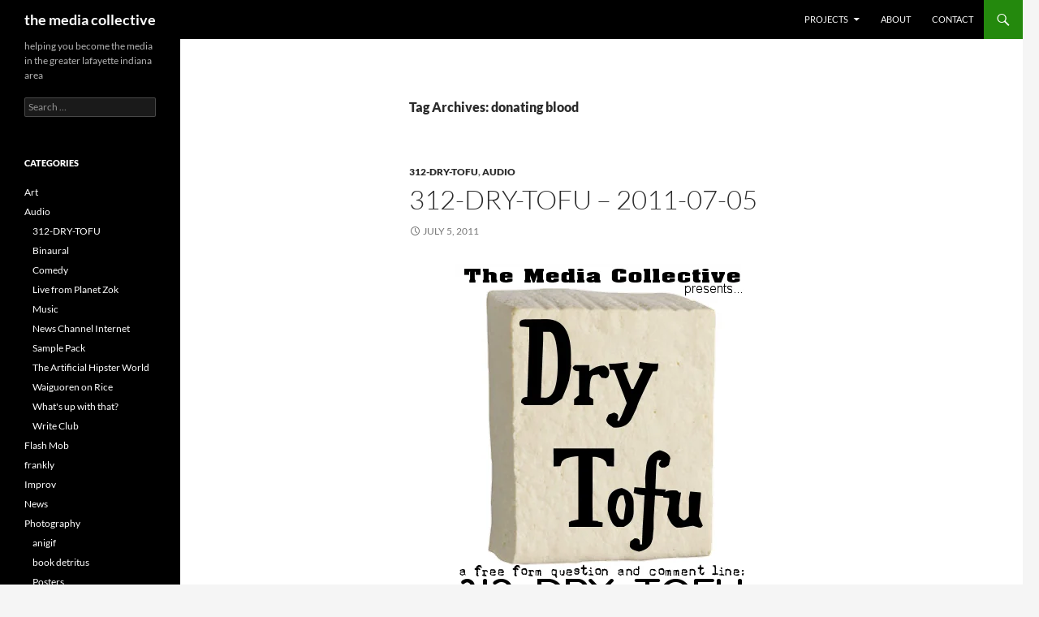

--- FILE ---
content_type: text/html; charset=UTF-8
request_url: https://themediacollective.org/tag/donating-blood/
body_size: 14771
content:
<!DOCTYPE html>
<!--[if IE 7]>
<html class="ie ie7" lang="en-US">
<![endif]-->
<!--[if IE 8]>
<html class="ie ie8" lang="en-US">
<![endif]-->
<!--[if !(IE 7) & !(IE 8)]><!-->
<html lang="en-US">
<!--<![endif]-->
<head>
	<meta charset="UTF-8">
	<meta name="viewport" content="width=device-width">
	<title>donating blood | the media collective</title>
	<link rel="profile" href="https://gmpg.org/xfn/11">
	<link rel="pingback" href="https://themediacollective.org/xmlrpc.php">
	<!--[if lt IE 9]>
	<script src="https://themediacollective.org/wp-content/themes/twentyfourteen/js/html5.js?ver=3.7.0"></script>
	<![endif]-->
	<meta name='robots' content='max-image-preview:large' />
<link rel="alternate" type="application/rss+xml" title="the media collective &raquo; Feed" href="https://themediacollective.org/feed/" />
<link rel="alternate" type="application/rss+xml" title="the media collective &raquo; Comments Feed" href="https://themediacollective.org/comments/feed/" />
<link rel="alternate" type="application/rss+xml" title="the media collective &raquo; donating blood Tag Feed" href="https://themediacollective.org/tag/donating-blood/feed/" />
<script>
window._wpemojiSettings = {"baseUrl":"https:\/\/s.w.org\/images\/core\/emoji\/15.0.3\/72x72\/","ext":".png","svgUrl":"https:\/\/s.w.org\/images\/core\/emoji\/15.0.3\/svg\/","svgExt":".svg","source":{"concatemoji":"https:\/\/themediacollective.org\/wp-includes\/js\/wp-emoji-release.min.js?ver=6.5.7"}};
/*! This file is auto-generated */
!function(i,n){var o,s,e;function c(e){try{var t={supportTests:e,timestamp:(new Date).valueOf()};sessionStorage.setItem(o,JSON.stringify(t))}catch(e){}}function p(e,t,n){e.clearRect(0,0,e.canvas.width,e.canvas.height),e.fillText(t,0,0);var t=new Uint32Array(e.getImageData(0,0,e.canvas.width,e.canvas.height).data),r=(e.clearRect(0,0,e.canvas.width,e.canvas.height),e.fillText(n,0,0),new Uint32Array(e.getImageData(0,0,e.canvas.width,e.canvas.height).data));return t.every(function(e,t){return e===r[t]})}function u(e,t,n){switch(t){case"flag":return n(e,"\ud83c\udff3\ufe0f\u200d\u26a7\ufe0f","\ud83c\udff3\ufe0f\u200b\u26a7\ufe0f")?!1:!n(e,"\ud83c\uddfa\ud83c\uddf3","\ud83c\uddfa\u200b\ud83c\uddf3")&&!n(e,"\ud83c\udff4\udb40\udc67\udb40\udc62\udb40\udc65\udb40\udc6e\udb40\udc67\udb40\udc7f","\ud83c\udff4\u200b\udb40\udc67\u200b\udb40\udc62\u200b\udb40\udc65\u200b\udb40\udc6e\u200b\udb40\udc67\u200b\udb40\udc7f");case"emoji":return!n(e,"\ud83d\udc26\u200d\u2b1b","\ud83d\udc26\u200b\u2b1b")}return!1}function f(e,t,n){var r="undefined"!=typeof WorkerGlobalScope&&self instanceof WorkerGlobalScope?new OffscreenCanvas(300,150):i.createElement("canvas"),a=r.getContext("2d",{willReadFrequently:!0}),o=(a.textBaseline="top",a.font="600 32px Arial",{});return e.forEach(function(e){o[e]=t(a,e,n)}),o}function t(e){var t=i.createElement("script");t.src=e,t.defer=!0,i.head.appendChild(t)}"undefined"!=typeof Promise&&(o="wpEmojiSettingsSupports",s=["flag","emoji"],n.supports={everything:!0,everythingExceptFlag:!0},e=new Promise(function(e){i.addEventListener("DOMContentLoaded",e,{once:!0})}),new Promise(function(t){var n=function(){try{var e=JSON.parse(sessionStorage.getItem(o));if("object"==typeof e&&"number"==typeof e.timestamp&&(new Date).valueOf()<e.timestamp+604800&&"object"==typeof e.supportTests)return e.supportTests}catch(e){}return null}();if(!n){if("undefined"!=typeof Worker&&"undefined"!=typeof OffscreenCanvas&&"undefined"!=typeof URL&&URL.createObjectURL&&"undefined"!=typeof Blob)try{var e="postMessage("+f.toString()+"("+[JSON.stringify(s),u.toString(),p.toString()].join(",")+"));",r=new Blob([e],{type:"text/javascript"}),a=new Worker(URL.createObjectURL(r),{name:"wpTestEmojiSupports"});return void(a.onmessage=function(e){c(n=e.data),a.terminate(),t(n)})}catch(e){}c(n=f(s,u,p))}t(n)}).then(function(e){for(var t in e)n.supports[t]=e[t],n.supports.everything=n.supports.everything&&n.supports[t],"flag"!==t&&(n.supports.everythingExceptFlag=n.supports.everythingExceptFlag&&n.supports[t]);n.supports.everythingExceptFlag=n.supports.everythingExceptFlag&&!n.supports.flag,n.DOMReady=!1,n.readyCallback=function(){n.DOMReady=!0}}).then(function(){return e}).then(function(){var e;n.supports.everything||(n.readyCallback(),(e=n.source||{}).concatemoji?t(e.concatemoji):e.wpemoji&&e.twemoji&&(t(e.twemoji),t(e.wpemoji)))}))}((window,document),window._wpemojiSettings);
</script>
<link rel='stylesheet' id='scap.flashblock-css' href='https://themediacollective.org/wp-content/plugins/compact-wp-audio-player/css/flashblock.css?ver=6.5.7' media='all' />
<link rel='stylesheet' id='scap.player-css' href='https://themediacollective.org/wp-content/plugins/compact-wp-audio-player/css/player.css?ver=6.5.7' media='all' />
<style id='wp-emoji-styles-inline-css'>

	img.wp-smiley, img.emoji {
		display: inline !important;
		border: none !important;
		box-shadow: none !important;
		height: 1em !important;
		width: 1em !important;
		margin: 0 0.07em !important;
		vertical-align: -0.1em !important;
		background: none !important;
		padding: 0 !important;
	}
</style>
<link rel='stylesheet' id='wp-block-library-css' href='https://themediacollective.org/wp-includes/css/dist/block-library/style.min.css?ver=6.5.7' media='all' />
<style id='wp-block-library-theme-inline-css'>
.wp-block-audio figcaption{color:#555;font-size:13px;text-align:center}.is-dark-theme .wp-block-audio figcaption{color:#ffffffa6}.wp-block-audio{margin:0 0 1em}.wp-block-code{border:1px solid #ccc;border-radius:4px;font-family:Menlo,Consolas,monaco,monospace;padding:.8em 1em}.wp-block-embed figcaption{color:#555;font-size:13px;text-align:center}.is-dark-theme .wp-block-embed figcaption{color:#ffffffa6}.wp-block-embed{margin:0 0 1em}.blocks-gallery-caption{color:#555;font-size:13px;text-align:center}.is-dark-theme .blocks-gallery-caption{color:#ffffffa6}.wp-block-image figcaption{color:#555;font-size:13px;text-align:center}.is-dark-theme .wp-block-image figcaption{color:#ffffffa6}.wp-block-image{margin:0 0 1em}.wp-block-pullquote{border-bottom:4px solid;border-top:4px solid;color:currentColor;margin-bottom:1.75em}.wp-block-pullquote cite,.wp-block-pullquote footer,.wp-block-pullquote__citation{color:currentColor;font-size:.8125em;font-style:normal;text-transform:uppercase}.wp-block-quote{border-left:.25em solid;margin:0 0 1.75em;padding-left:1em}.wp-block-quote cite,.wp-block-quote footer{color:currentColor;font-size:.8125em;font-style:normal;position:relative}.wp-block-quote.has-text-align-right{border-left:none;border-right:.25em solid;padding-left:0;padding-right:1em}.wp-block-quote.has-text-align-center{border:none;padding-left:0}.wp-block-quote.is-large,.wp-block-quote.is-style-large,.wp-block-quote.is-style-plain{border:none}.wp-block-search .wp-block-search__label{font-weight:700}.wp-block-search__button{border:1px solid #ccc;padding:.375em .625em}:where(.wp-block-group.has-background){padding:1.25em 2.375em}.wp-block-separator.has-css-opacity{opacity:.4}.wp-block-separator{border:none;border-bottom:2px solid;margin-left:auto;margin-right:auto}.wp-block-separator.has-alpha-channel-opacity{opacity:1}.wp-block-separator:not(.is-style-wide):not(.is-style-dots){width:100px}.wp-block-separator.has-background:not(.is-style-dots){border-bottom:none;height:1px}.wp-block-separator.has-background:not(.is-style-wide):not(.is-style-dots){height:2px}.wp-block-table{margin:0 0 1em}.wp-block-table td,.wp-block-table th{word-break:normal}.wp-block-table figcaption{color:#555;font-size:13px;text-align:center}.is-dark-theme .wp-block-table figcaption{color:#ffffffa6}.wp-block-video figcaption{color:#555;font-size:13px;text-align:center}.is-dark-theme .wp-block-video figcaption{color:#ffffffa6}.wp-block-video{margin:0 0 1em}.wp-block-template-part.has-background{margin-bottom:0;margin-top:0;padding:1.25em 2.375em}
</style>
<style id='classic-theme-styles-inline-css'>
/*! This file is auto-generated */
.wp-block-button__link{color:#fff;background-color:#32373c;border-radius:9999px;box-shadow:none;text-decoration:none;padding:calc(.667em + 2px) calc(1.333em + 2px);font-size:1.125em}.wp-block-file__button{background:#32373c;color:#fff;text-decoration:none}
</style>
<style id='global-styles-inline-css'>
body{--wp--preset--color--black: #000;--wp--preset--color--cyan-bluish-gray: #abb8c3;--wp--preset--color--white: #fff;--wp--preset--color--pale-pink: #f78da7;--wp--preset--color--vivid-red: #cf2e2e;--wp--preset--color--luminous-vivid-orange: #ff6900;--wp--preset--color--luminous-vivid-amber: #fcb900;--wp--preset--color--light-green-cyan: #7bdcb5;--wp--preset--color--vivid-green-cyan: #00d084;--wp--preset--color--pale-cyan-blue: #8ed1fc;--wp--preset--color--vivid-cyan-blue: #0693e3;--wp--preset--color--vivid-purple: #9b51e0;--wp--preset--color--green: #24890d;--wp--preset--color--dark-gray: #2b2b2b;--wp--preset--color--medium-gray: #767676;--wp--preset--color--light-gray: #f5f5f5;--wp--preset--gradient--vivid-cyan-blue-to-vivid-purple: linear-gradient(135deg,rgba(6,147,227,1) 0%,rgb(155,81,224) 100%);--wp--preset--gradient--light-green-cyan-to-vivid-green-cyan: linear-gradient(135deg,rgb(122,220,180) 0%,rgb(0,208,130) 100%);--wp--preset--gradient--luminous-vivid-amber-to-luminous-vivid-orange: linear-gradient(135deg,rgba(252,185,0,1) 0%,rgba(255,105,0,1) 100%);--wp--preset--gradient--luminous-vivid-orange-to-vivid-red: linear-gradient(135deg,rgba(255,105,0,1) 0%,rgb(207,46,46) 100%);--wp--preset--gradient--very-light-gray-to-cyan-bluish-gray: linear-gradient(135deg,rgb(238,238,238) 0%,rgb(169,184,195) 100%);--wp--preset--gradient--cool-to-warm-spectrum: linear-gradient(135deg,rgb(74,234,220) 0%,rgb(151,120,209) 20%,rgb(207,42,186) 40%,rgb(238,44,130) 60%,rgb(251,105,98) 80%,rgb(254,248,76) 100%);--wp--preset--gradient--blush-light-purple: linear-gradient(135deg,rgb(255,206,236) 0%,rgb(152,150,240) 100%);--wp--preset--gradient--blush-bordeaux: linear-gradient(135deg,rgb(254,205,165) 0%,rgb(254,45,45) 50%,rgb(107,0,62) 100%);--wp--preset--gradient--luminous-dusk: linear-gradient(135deg,rgb(255,203,112) 0%,rgb(199,81,192) 50%,rgb(65,88,208) 100%);--wp--preset--gradient--pale-ocean: linear-gradient(135deg,rgb(255,245,203) 0%,rgb(182,227,212) 50%,rgb(51,167,181) 100%);--wp--preset--gradient--electric-grass: linear-gradient(135deg,rgb(202,248,128) 0%,rgb(113,206,126) 100%);--wp--preset--gradient--midnight: linear-gradient(135deg,rgb(2,3,129) 0%,rgb(40,116,252) 100%);--wp--preset--font-size--small: 13px;--wp--preset--font-size--medium: 20px;--wp--preset--font-size--large: 36px;--wp--preset--font-size--x-large: 42px;--wp--preset--spacing--20: 0.44rem;--wp--preset--spacing--30: 0.67rem;--wp--preset--spacing--40: 1rem;--wp--preset--spacing--50: 1.5rem;--wp--preset--spacing--60: 2.25rem;--wp--preset--spacing--70: 3.38rem;--wp--preset--spacing--80: 5.06rem;--wp--preset--shadow--natural: 6px 6px 9px rgba(0, 0, 0, 0.2);--wp--preset--shadow--deep: 12px 12px 50px rgba(0, 0, 0, 0.4);--wp--preset--shadow--sharp: 6px 6px 0px rgba(0, 0, 0, 0.2);--wp--preset--shadow--outlined: 6px 6px 0px -3px rgba(255, 255, 255, 1), 6px 6px rgba(0, 0, 0, 1);--wp--preset--shadow--crisp: 6px 6px 0px rgba(0, 0, 0, 1);}:where(.is-layout-flex){gap: 0.5em;}:where(.is-layout-grid){gap: 0.5em;}body .is-layout-flex{display: flex;}body .is-layout-flex{flex-wrap: wrap;align-items: center;}body .is-layout-flex > *{margin: 0;}body .is-layout-grid{display: grid;}body .is-layout-grid > *{margin: 0;}:where(.wp-block-columns.is-layout-flex){gap: 2em;}:where(.wp-block-columns.is-layout-grid){gap: 2em;}:where(.wp-block-post-template.is-layout-flex){gap: 1.25em;}:where(.wp-block-post-template.is-layout-grid){gap: 1.25em;}.has-black-color{color: var(--wp--preset--color--black) !important;}.has-cyan-bluish-gray-color{color: var(--wp--preset--color--cyan-bluish-gray) !important;}.has-white-color{color: var(--wp--preset--color--white) !important;}.has-pale-pink-color{color: var(--wp--preset--color--pale-pink) !important;}.has-vivid-red-color{color: var(--wp--preset--color--vivid-red) !important;}.has-luminous-vivid-orange-color{color: var(--wp--preset--color--luminous-vivid-orange) !important;}.has-luminous-vivid-amber-color{color: var(--wp--preset--color--luminous-vivid-amber) !important;}.has-light-green-cyan-color{color: var(--wp--preset--color--light-green-cyan) !important;}.has-vivid-green-cyan-color{color: var(--wp--preset--color--vivid-green-cyan) !important;}.has-pale-cyan-blue-color{color: var(--wp--preset--color--pale-cyan-blue) !important;}.has-vivid-cyan-blue-color{color: var(--wp--preset--color--vivid-cyan-blue) !important;}.has-vivid-purple-color{color: var(--wp--preset--color--vivid-purple) !important;}.has-black-background-color{background-color: var(--wp--preset--color--black) !important;}.has-cyan-bluish-gray-background-color{background-color: var(--wp--preset--color--cyan-bluish-gray) !important;}.has-white-background-color{background-color: var(--wp--preset--color--white) !important;}.has-pale-pink-background-color{background-color: var(--wp--preset--color--pale-pink) !important;}.has-vivid-red-background-color{background-color: var(--wp--preset--color--vivid-red) !important;}.has-luminous-vivid-orange-background-color{background-color: var(--wp--preset--color--luminous-vivid-orange) !important;}.has-luminous-vivid-amber-background-color{background-color: var(--wp--preset--color--luminous-vivid-amber) !important;}.has-light-green-cyan-background-color{background-color: var(--wp--preset--color--light-green-cyan) !important;}.has-vivid-green-cyan-background-color{background-color: var(--wp--preset--color--vivid-green-cyan) !important;}.has-pale-cyan-blue-background-color{background-color: var(--wp--preset--color--pale-cyan-blue) !important;}.has-vivid-cyan-blue-background-color{background-color: var(--wp--preset--color--vivid-cyan-blue) !important;}.has-vivid-purple-background-color{background-color: var(--wp--preset--color--vivid-purple) !important;}.has-black-border-color{border-color: var(--wp--preset--color--black) !important;}.has-cyan-bluish-gray-border-color{border-color: var(--wp--preset--color--cyan-bluish-gray) !important;}.has-white-border-color{border-color: var(--wp--preset--color--white) !important;}.has-pale-pink-border-color{border-color: var(--wp--preset--color--pale-pink) !important;}.has-vivid-red-border-color{border-color: var(--wp--preset--color--vivid-red) !important;}.has-luminous-vivid-orange-border-color{border-color: var(--wp--preset--color--luminous-vivid-orange) !important;}.has-luminous-vivid-amber-border-color{border-color: var(--wp--preset--color--luminous-vivid-amber) !important;}.has-light-green-cyan-border-color{border-color: var(--wp--preset--color--light-green-cyan) !important;}.has-vivid-green-cyan-border-color{border-color: var(--wp--preset--color--vivid-green-cyan) !important;}.has-pale-cyan-blue-border-color{border-color: var(--wp--preset--color--pale-cyan-blue) !important;}.has-vivid-cyan-blue-border-color{border-color: var(--wp--preset--color--vivid-cyan-blue) !important;}.has-vivid-purple-border-color{border-color: var(--wp--preset--color--vivid-purple) !important;}.has-vivid-cyan-blue-to-vivid-purple-gradient-background{background: var(--wp--preset--gradient--vivid-cyan-blue-to-vivid-purple) !important;}.has-light-green-cyan-to-vivid-green-cyan-gradient-background{background: var(--wp--preset--gradient--light-green-cyan-to-vivid-green-cyan) !important;}.has-luminous-vivid-amber-to-luminous-vivid-orange-gradient-background{background: var(--wp--preset--gradient--luminous-vivid-amber-to-luminous-vivid-orange) !important;}.has-luminous-vivid-orange-to-vivid-red-gradient-background{background: var(--wp--preset--gradient--luminous-vivid-orange-to-vivid-red) !important;}.has-very-light-gray-to-cyan-bluish-gray-gradient-background{background: var(--wp--preset--gradient--very-light-gray-to-cyan-bluish-gray) !important;}.has-cool-to-warm-spectrum-gradient-background{background: var(--wp--preset--gradient--cool-to-warm-spectrum) !important;}.has-blush-light-purple-gradient-background{background: var(--wp--preset--gradient--blush-light-purple) !important;}.has-blush-bordeaux-gradient-background{background: var(--wp--preset--gradient--blush-bordeaux) !important;}.has-luminous-dusk-gradient-background{background: var(--wp--preset--gradient--luminous-dusk) !important;}.has-pale-ocean-gradient-background{background: var(--wp--preset--gradient--pale-ocean) !important;}.has-electric-grass-gradient-background{background: var(--wp--preset--gradient--electric-grass) !important;}.has-midnight-gradient-background{background: var(--wp--preset--gradient--midnight) !important;}.has-small-font-size{font-size: var(--wp--preset--font-size--small) !important;}.has-medium-font-size{font-size: var(--wp--preset--font-size--medium) !important;}.has-large-font-size{font-size: var(--wp--preset--font-size--large) !important;}.has-x-large-font-size{font-size: var(--wp--preset--font-size--x-large) !important;}
.wp-block-navigation a:where(:not(.wp-element-button)){color: inherit;}
:where(.wp-block-post-template.is-layout-flex){gap: 1.25em;}:where(.wp-block-post-template.is-layout-grid){gap: 1.25em;}
:where(.wp-block-columns.is-layout-flex){gap: 2em;}:where(.wp-block-columns.is-layout-grid){gap: 2em;}
.wp-block-pullquote{font-size: 1.5em;line-height: 1.6;}
</style>
<link rel='stylesheet' id='twentyfourteen-lato-css' href='https://themediacollective.org/wp-content/themes/twentyfourteen/fonts/font-lato.css?ver=20230328' media='all' />
<link rel='stylesheet' id='genericons-css' href='https://themediacollective.org/wp-content/themes/twentyfourteen/genericons/genericons.css?ver=3.0.3' media='all' />
<link rel='stylesheet' id='twentyfourteen-style-css' href='https://themediacollective.org/wp-content/themes/twentyfourteen/style.css?ver=20240402' media='all' />
<link rel='stylesheet' id='twentyfourteen-block-style-css' href='https://themediacollective.org/wp-content/themes/twentyfourteen/css/blocks.css?ver=20230630' media='all' />
<!--[if lt IE 9]>
<link rel='stylesheet' id='twentyfourteen-ie-css' href='https://themediacollective.org/wp-content/themes/twentyfourteen/css/ie.css?ver=20140711' media='all' />
<![endif]-->
<script src="https://themediacollective.org/wp-content/plugins/compact-wp-audio-player/js/soundmanager2-nodebug-jsmin.js?ver=6.5.7" id="scap.soundmanager2-js"></script>
<script src="https://themediacollective.org/wp-includes/js/jquery/jquery.min.js?ver=3.7.1" id="jquery-core-js"></script>
<script src="https://themediacollective.org/wp-includes/js/jquery/jquery-migrate.min.js?ver=3.4.1" id="jquery-migrate-js"></script>
<script src="https://themediacollective.org/wp-content/themes/twentyfourteen/js/functions.js?ver=20230526" id="twentyfourteen-script-js" defer data-wp-strategy="defer"></script>
<link rel="https://api.w.org/" href="https://themediacollective.org/wp-json/" /><link rel="alternate" type="application/json" href="https://themediacollective.org/wp-json/wp/v2/tags/4992" /><link rel="EditURI" type="application/rsd+xml" title="RSD" href="https://themediacollective.org/xmlrpc.php?rsd" />
<meta name="generator" content="WordPress 6.5.7" />
<script type="text/javascript">
(function(url){
	if(/(?:Chrome\/26\.0\.1410\.63 Safari\/537\.31|WordfenceTestMonBot)/.test(navigator.userAgent)){ return; }
	var addEvent = function(evt, handler) {
		if (window.addEventListener) {
			document.addEventListener(evt, handler, false);
		} else if (window.attachEvent) {
			document.attachEvent('on' + evt, handler);
		}
	};
	var removeEvent = function(evt, handler) {
		if (window.removeEventListener) {
			document.removeEventListener(evt, handler, false);
		} else if (window.detachEvent) {
			document.detachEvent('on' + evt, handler);
		}
	};
	var evts = 'contextmenu dblclick drag dragend dragenter dragleave dragover dragstart drop keydown keypress keyup mousedown mousemove mouseout mouseover mouseup mousewheel scroll'.split(' ');
	var logHuman = function() {
		if (window.wfLogHumanRan) { return; }
		window.wfLogHumanRan = true;
		var wfscr = document.createElement('script');
		wfscr.type = 'text/javascript';
		wfscr.async = true;
		wfscr.src = url + '&r=' + Math.random();
		(document.getElementsByTagName('head')[0]||document.getElementsByTagName('body')[0]).appendChild(wfscr);
		for (var i = 0; i < evts.length; i++) {
			removeEvent(evts[i], logHuman);
		}
	};
	for (var i = 0; i < evts.length; i++) {
		addEvent(evts[i], logHuman);
	}
})('//themediacollective.org/?wordfence_lh=1&hid=E560BA0DA3C0886B7C5559C659881CF8');
</script></head>

<body class="archive tag tag-donating-blood tag-4992 wp-embed-responsive masthead-fixed list-view full-width">
<div id="page" class="hfeed site">
	
	<header id="masthead" class="site-header">
		<div class="header-main">
			<h1 class="site-title"><a href="https://themediacollective.org/" rel="home">the media collective</a></h1>

			<div class="search-toggle">
				<a href="#search-container" class="screen-reader-text" aria-expanded="false" aria-controls="search-container">
					Search				</a>
			</div>

			<nav id="primary-navigation" class="site-navigation primary-navigation">
				<button class="menu-toggle">Primary Menu</button>
				<a class="screen-reader-text skip-link" href="#content">
					Skip to content				</a>
				<div class="menu-custom-navigation-container"><ul id="primary-menu" class="nav-menu"><li id="menu-item-929" class="menu-item menu-item-type-post_type menu-item-object-page menu-item-has-children menu-item-929"><a href="https://themediacollective.org/projects/">Projects</a>
<ul class="sub-menu">
	<li id="menu-item-1664" class="menu-item menu-item-type-post_type menu-item-object-page menu-item-1664"><a href="https://themediacollective.org/projects/laconic-theatre/">Laconic Theatre</a></li>
	<li id="menu-item-925" class="menu-item menu-item-type-post_type menu-item-object-page menu-item-925"><a href="https://themediacollective.org/projects/312-dry-tofu/">312-DRY-TOFU</a></li>
	<li id="menu-item-926" class="menu-item menu-item-type-post_type menu-item-object-page menu-item-926"><a href="https://themediacollective.org/projects/whats-up-with-that/">What&#8217;s up with that?</a></li>
	<li id="menu-item-951" class="menu-item menu-item-type-post_type menu-item-object-page menu-item-951"><a href="https://themediacollective.org/projects/write-club/">Knickbocker Write Club (defunct)</a></li>
</ul>
</li>
<li id="menu-item-931" class="menu-item menu-item-type-post_type menu-item-object-page menu-item-931"><a href="https://themediacollective.org/about/">About</a></li>
<li id="menu-item-932" class="menu-item menu-item-type-post_type menu-item-object-page menu-item-932"><a href="https://themediacollective.org/contact/">Contact</a></li>
</ul></div>			</nav>
		</div>

		<div id="search-container" class="search-box-wrapper hide">
			<div class="search-box">
				<form role="search" method="get" class="search-form" action="https://themediacollective.org/">
				<label>
					<span class="screen-reader-text">Search for:</span>
					<input type="search" class="search-field" placeholder="Search &hellip;" value="" name="s" />
				</label>
				<input type="submit" class="search-submit" value="Search" />
			</form>			</div>
		</div>
	</header><!-- #masthead -->

	<div id="main" class="site-main">

	<section id="primary" class="content-area">
		<div id="content" class="site-content" role="main">

			
			<header class="archive-header">
				<h1 class="archive-title">
				Tag Archives: donating blood				</h1>

							</header><!-- .archive-header -->

				
<article id="post-1074" class="post-1074 post type-post status-publish format-standard hentry category-312-dry-tofu-audio category-audio tag-312-dry-tofu tag-birth tag-donating-blood tag-irish-parliament tag-iron-man tag-nerd-rage tag-voicemail tag-voicemail-art">
	
	<header class="entry-header">
				<div class="entry-meta">
			<span class="cat-links"><a href="https://themediacollective.org/category/audio/312-dry-tofu-audio/" rel="category tag">312-DRY-TOFU</a>, <a href="https://themediacollective.org/category/audio/" rel="category tag">Audio</a></span>
		</div>
			<h1 class="entry-title"><a href="https://themediacollective.org/2011/07/05/312-dry-tofu-2011-07-05/" rel="bookmark">312-DRY-TOFU &#8211; 2011-07-05</a></h1>
		<div class="entry-meta">
			<span class="entry-date"><a href="https://themediacollective.org/2011/07/05/312-dry-tofu-2011-07-05/" rel="bookmark"><time class="entry-date" datetime="2011-07-05T21:40:02-04:00">July 5, 2011</time></a></span> <span class="byline"><span class="author vcard"><a class="url fn n" href="https://themediacollective.org/author/admin/" rel="author">The Media Collective</a></span></span>		</div><!-- .entry-meta -->
	</header><!-- .entry-header -->

		<div class="entry-content">
		<div align="center"><img decoding="async" src="http://themediacollective.org/wp-content/uploads/2009/12/Dry-Tofu-Poster.png" alt="312-DRY-TOFU - Free-form Question, Comment, Improvisation Voicemail Line" /></div>
<p>Here is another installment of the free-form question, comment and improvisational voicemail art project, 312-DRY-TOFU (312-379-8638).  Give us a call to share your perspective on anything and everything!  Tell us about your day, improvise a monologue about a local event, or just sing us a song.  If you can do it over your phone, we want to hear it.</p>
<p>In this episode, we hear stories about <a href="http://en.wikipedia.org/wiki/Digimon">Digimon</a> and <a href="http://en.wikipedia.org/wiki/Pok%C3%A9mon">Pokémon</a> <a href="http://www.urbandictionary.com/define.php?term=Nerd%20Rage">nerd rage</a>, being born before or after the <a href="http://en.wikipedia.org/wiki/Independence_Day_%28United_States%29">Independence of the United States</a>, a couple of notes-to-self about donating blood, questions about where people should ride their bikes on <a href="http://en.wikipedia.org/wiki/U.S._Route_52">US 52</a>, why <a href="http://en.wikipedia.org/wiki/Iron_Man">Iron Man</a> is the best super hero ever, some inaudible story about the <a href="http://en.wikipedia.org/wiki/Parliament_of_Ireland">Irish parliament</a>, and a beautiful <a href="http://en.wikipedia.org/wiki/Stream_of_consciousness">stream of consciousness</a> ends our show.</p>
<p>Please join us for the next episode by calling and contributing to 312-DRY-TOFU (312-379-8638)!</p>
<p>MP3:  [audio:http://themediacollective.org/wp-content/uploads/drytofu/2011/themediacollective.org-312-DRY-TOFU-2011-07-05.mp3]<br />
Ogg:  <audio src="http://themediacollective.org/wp-content/uploads/drytofu/2011/themediacollective.org-312-DRY-TOFU-2011-07-05.ogg" controls="controls"><br />
Your browser does not support the audio element.  Please update to the latest version of an HTML 5 compliant browser like <a href="http://firefox.com">Firefox</a>, <a href="http://www.opera.com/">Opera<a/>, or <a href="http://www.srware.net/en/software_srware_iron.php" title="DeGooglefied Chrome Based Browser">Iron</a>.<br />
</audio></p>
<p>Download the insanity, <em>312-DRY-TOFU 2011-07-05</em> (10:28) in <a href="http://themediacollective.org/wp-content/uploads/drytofu/2011/themediacollective.org-312-DRY-TOFU-2011-07-05.mp3">MP3</a> or <a href="http://themediacollective.org/wp-content/uploads/drytofu/2011/themediacollective.org-312-DRY-TOFU-2011-07-05.mp3">Ogg</a>.</p>
<p>Enjoy!</p>
	</div><!-- .entry-content -->
	
	<footer class="entry-meta"><span class="tag-links"><a href="https://themediacollective.org/tag/312-dry-tofu/" rel="tag">312 DRY TOFU</a><a href="https://themediacollective.org/tag/birth/" rel="tag">birth</a><a href="https://themediacollective.org/tag/donating-blood/" rel="tag">donating blood</a><a href="https://themediacollective.org/tag/irish-parliament/" rel="tag">Irish parliament</a><a href="https://themediacollective.org/tag/iron-man/" rel="tag">Iron Man</a><a href="https://themediacollective.org/tag/nerd-rage/" rel="tag">nerd rage</a><a href="https://themediacollective.org/tag/voicemail/" rel="tag">voicemail</a><a href="https://themediacollective.org/tag/voicemail-art/" rel="tag">voicemail art</a></span></footer></article><!-- #post-1074 -->
		</div><!-- #content -->
	</section><!-- #primary -->

<div id="secondary">
		<h2 class="site-description">helping you become the media in the greater lafayette indiana area</h2>
	
	
		<div id="primary-sidebar" class="primary-sidebar widget-area" role="complementary">
		<aside id="search-3" class="widget widget_search"><form role="search" method="get" class="search-form" action="https://themediacollective.org/">
				<label>
					<span class="screen-reader-text">Search for:</span>
					<input type="search" class="search-field" placeholder="Search &hellip;" value="" name="s" />
				</label>
				<input type="submit" class="search-submit" value="Search" />
			</form></aside><aside id="categories-2" class="widget widget_categories"><h1 class="widget-title">Categories</h1><nav aria-label="Categories">
			<ul>
					<li class="cat-item cat-item-548"><a href="https://themediacollective.org/category/art/">Art</a>
</li>
	<li class="cat-item cat-item-4"><a href="https://themediacollective.org/category/audio/">Audio</a>
<ul class='children'>
	<li class="cat-item cat-item-4750"><a href="https://themediacollective.org/category/audio/312-dry-tofu-audio/">312-DRY-TOFU</a>
</li>
	<li class="cat-item cat-item-3751"><a href="https://themediacollective.org/category/audio/binaural/">Binaural</a>
</li>
	<li class="cat-item cat-item-4608"><a href="https://themediacollective.org/category/audio/comedy/">Comedy</a>
</li>
	<li class="cat-item cat-item-2757"><a href="https://themediacollective.org/category/audio/live-from-planet-zok/">Live from Planet Zok</a>
</li>
	<li class="cat-item cat-item-2182"><a href="https://themediacollective.org/category/audio/music/">Music</a>
</li>
	<li class="cat-item cat-item-10"><a href="https://themediacollective.org/category/audio/news-channel-internet/">News Channel Internet</a>
</li>
	<li class="cat-item cat-item-5113"><a href="https://themediacollective.org/category/audio/sample-pack/">Sample Pack</a>
</li>
	<li class="cat-item cat-item-1984"><a href="https://themediacollective.org/category/audio/the-artificial-hipster-world/">The Artificial Hipster World</a>
</li>
	<li class="cat-item cat-item-4987"><a href="https://themediacollective.org/category/audio/waiguoren-on-rice/">Waiguoren on Rice</a>
</li>
	<li class="cat-item cat-item-3"><a href="https://themediacollective.org/category/audio/whats-up-with-that/">What&#039;s up with that?</a>
</li>
	<li class="cat-item cat-item-4976"><a href="https://themediacollective.org/category/audio/write-club/">Write Club</a>
</li>
</ul>
</li>
	<li class="cat-item cat-item-8"><a href="https://themediacollective.org/category/flashmob/">Flash Mob</a>
</li>
	<li class="cat-item cat-item-11"><a href="https://themediacollective.org/category/frankly/">frankly</a>
</li>
	<li class="cat-item cat-item-2307"><a href="https://themediacollective.org/category/improv/">Improv</a>
</li>
	<li class="cat-item cat-item-4898"><a href="https://themediacollective.org/category/news-2/">News</a>
</li>
	<li class="cat-item cat-item-549"><a href="https://themediacollective.org/category/photography/">Photography</a>
<ul class='children'>
	<li class="cat-item cat-item-5151"><a href="https://themediacollective.org/category/photography/anigif/">anigif</a>
</li>
	<li class="cat-item cat-item-4808"><a href="https://themediacollective.org/category/photography/book-detritus/">book detritus</a>
</li>
	<li class="cat-item cat-item-4836"><a href="https://themediacollective.org/category/photography/posters/">Posters</a>
</li>
	<li class="cat-item cat-item-5116"><a href="https://themediacollective.org/category/photography/trains/">Trains</a>
</li>
</ul>
</li>
	<li class="cat-item cat-item-12"><a href="https://themediacollective.org/category/printed/">Printed</a>
<ul class='children'>
	<li class="cat-item cat-item-5152"><a href="https://themediacollective.org/category/printed/west-lafayette-community-files/">West Lafayette Community Files</a>
</li>
</ul>
</li>
	<li class="cat-item cat-item-4626"><a href="https://themediacollective.org/category/assignments/">Projects</a>
</li>
	<li class="cat-item cat-item-6"><a href="https://themediacollective.org/category/text/">Text</a>
</li>
	<li class="cat-item cat-item-1"><a href="https://themediacollective.org/category/uncategorized/">Uncategorized</a>
</li>
	<li class="cat-item cat-item-9"><a href="https://themediacollective.org/category/video/">Video</a>
</li>
	<li class="cat-item cat-item-5"><a href="https://themediacollective.org/category/website/">Website</a>
</li>
			</ul>

			</nav></aside><aside id="archives-3" class="widget widget_archive"><h1 class="widget-title">Archives</h1><nav aria-label="Archives">
			<ul>
					<li><a href='https://themediacollective.org/2017/01/'>January 2017</a></li>
	<li><a href='https://themediacollective.org/2015/01/'>January 2015</a></li>
	<li><a href='https://themediacollective.org/2014/07/'>July 2014</a></li>
	<li><a href='https://themediacollective.org/2014/05/'>May 2014</a></li>
	<li><a href='https://themediacollective.org/2014/04/'>April 2014</a></li>
	<li><a href='https://themediacollective.org/2014/01/'>January 2014</a></li>
	<li><a href='https://themediacollective.org/2013/10/'>October 2013</a></li>
	<li><a href='https://themediacollective.org/2013/09/'>September 2013</a></li>
	<li><a href='https://themediacollective.org/2013/08/'>August 2013</a></li>
	<li><a href='https://themediacollective.org/2013/07/'>July 2013</a></li>
	<li><a href='https://themediacollective.org/2013/06/'>June 2013</a></li>
	<li><a href='https://themediacollective.org/2013/05/'>May 2013</a></li>
	<li><a href='https://themediacollective.org/2013/04/'>April 2013</a></li>
	<li><a href='https://themediacollective.org/2013/03/'>March 2013</a></li>
	<li><a href='https://themediacollective.org/2013/02/'>February 2013</a></li>
	<li><a href='https://themediacollective.org/2013/01/'>January 2013</a></li>
	<li><a href='https://themediacollective.org/2012/12/'>December 2012</a></li>
	<li><a href='https://themediacollective.org/2012/11/'>November 2012</a></li>
	<li><a href='https://themediacollective.org/2012/09/'>September 2012</a></li>
	<li><a href='https://themediacollective.org/2012/08/'>August 2012</a></li>
	<li><a href='https://themediacollective.org/2012/06/'>June 2012</a></li>
	<li><a href='https://themediacollective.org/2012/05/'>May 2012</a></li>
	<li><a href='https://themediacollective.org/2012/04/'>April 2012</a></li>
	<li><a href='https://themediacollective.org/2012/03/'>March 2012</a></li>
	<li><a href='https://themediacollective.org/2012/02/'>February 2012</a></li>
	<li><a href='https://themediacollective.org/2012/01/'>January 2012</a></li>
	<li><a href='https://themediacollective.org/2011/12/'>December 2011</a></li>
	<li><a href='https://themediacollective.org/2011/11/'>November 2011</a></li>
	<li><a href='https://themediacollective.org/2011/10/'>October 2011</a></li>
	<li><a href='https://themediacollective.org/2011/09/'>September 2011</a></li>
	<li><a href='https://themediacollective.org/2011/08/'>August 2011</a></li>
	<li><a href='https://themediacollective.org/2011/07/'>July 2011</a></li>
	<li><a href='https://themediacollective.org/2011/06/'>June 2011</a></li>
	<li><a href='https://themediacollective.org/2011/05/'>May 2011</a></li>
	<li><a href='https://themediacollective.org/2011/04/'>April 2011</a></li>
	<li><a href='https://themediacollective.org/2011/03/'>March 2011</a></li>
	<li><a href='https://themediacollective.org/2011/02/'>February 2011</a></li>
	<li><a href='https://themediacollective.org/2011/01/'>January 2011</a></li>
	<li><a href='https://themediacollective.org/2010/12/'>December 2010</a></li>
	<li><a href='https://themediacollective.org/2010/11/'>November 2010</a></li>
	<li><a href='https://themediacollective.org/2010/10/'>October 2010</a></li>
	<li><a href='https://themediacollective.org/2010/09/'>September 2010</a></li>
	<li><a href='https://themediacollective.org/2010/08/'>August 2010</a></li>
	<li><a href='https://themediacollective.org/2010/07/'>July 2010</a></li>
	<li><a href='https://themediacollective.org/2010/06/'>June 2010</a></li>
	<li><a href='https://themediacollective.org/2010/05/'>May 2010</a></li>
	<li><a href='https://themediacollective.org/2010/04/'>April 2010</a></li>
	<li><a href='https://themediacollective.org/2010/03/'>March 2010</a></li>
	<li><a href='https://themediacollective.org/2010/02/'>February 2010</a></li>
	<li><a href='https://themediacollective.org/2010/01/'>January 2010</a></li>
	<li><a href='https://themediacollective.org/2009/12/'>December 2009</a></li>
	<li><a href='https://themediacollective.org/2009/11/'>November 2009</a></li>
	<li><a href='https://themediacollective.org/2009/10/'>October 2009</a></li>
	<li><a href='https://themediacollective.org/2009/09/'>September 2009</a></li>
	<li><a href='https://themediacollective.org/2009/08/'>August 2009</a></li>
	<li><a href='https://themediacollective.org/2009/07/'>July 2009</a></li>
	<li><a href='https://themediacollective.org/2009/06/'>June 2009</a></li>
	<li><a href='https://themediacollective.org/2009/05/'>May 2009</a></li>
	<li><a href='https://themediacollective.org/2009/04/'>April 2009</a></li>
	<li><a href='https://themediacollective.org/2009/01/'>January 2009</a></li>
	<li><a href='https://themediacollective.org/2008/12/'>December 2008</a></li>
	<li><a href='https://themediacollective.org/2008/11/'>November 2008</a></li>
	<li><a href='https://themediacollective.org/2008/10/'>October 2008</a></li>
	<li><a href='https://themediacollective.org/2008/09/'>September 2008</a></li>
	<li><a href='https://themediacollective.org/2008/08/'>August 2008</a></li>
	<li><a href='https://themediacollective.org/2008/07/'>July 2008</a></li>
	<li><a href='https://themediacollective.org/2008/06/'>June 2008</a></li>
	<li><a href='https://themediacollective.org/2008/05/'>May 2008</a></li>
	<li><a href='https://themediacollective.org/2008/04/'>April 2008</a></li>
	<li><a href='https://themediacollective.org/2008/03/'>March 2008</a></li>
	<li><a href='https://themediacollective.org/2008/02/'>February 2008</a></li>
	<li><a href='https://themediacollective.org/2008/01/'>January 2008</a></li>
	<li><a href='https://themediacollective.org/2007/12/'>December 2007</a></li>
	<li><a href='https://themediacollective.org/2007/11/'>November 2007</a></li>
	<li><a href='https://themediacollective.org/2007/10/'>October 2007</a></li>
	<li><a href='https://themediacollective.org/2007/09/'>September 2007</a></li>
	<li><a href='https://themediacollective.org/2007/08/'>August 2007</a></li>
			</ul>

			</nav></aside><aside id="linkcat-1217" class="widget widget_links"><h1 class="widget-title">From the Card</h1>
	<ul class='xoxo blogroll'>
<li><a href="http://www.archives.gov/research/arc/" title="Archival Research Catalog (ARC) of the National Archives">Archives.gov</a></li>
<li><a href="http://www.freepress.net/" title="An organization promoting decentralization in broadcasting.">FreePress.net</a></li>
<li><a href="http://www.govtrack.us/">Government Tracker</a></li>
<li><a href="http://indymedia.org">Independent Media Center</a></li>
<li><a href="http://www.jamendo.com" title="International, Creative Commons, torrent music web site.">Jamendo</a></li>
<li><a href="http://librivox.org/" title="LibriVox provides free audiobooks from the public domain.">Librivox</a></li>
<li><a href="http://radio.mediageek.net/" title="A radio show about news and issues in grassroots and independent media, along with a critical examination of our media environment.">media geek</a></li>
<li><a href="http://www.newgrounds.com" title="Everything, By Everyone">NewGrounds.com</a></li>
<li><a href="http://osliving.com" title="Open Source Living">Open Source Living</a></li>
<li><a href="http://www.gutenberg.org/" title="A library of 25000 free ebooks whose copyright has expired in the USA.">Project Gutenberg</a></li>
<li><a href="http://www.savetheinternet.com/" title="Fighting for Net Neutrality and a more free, open Internet.">Save the Internet</a></li>
<li><a href="http://www.archive.org" title="A digital library of internet sites and other cultural artifacts in digital form.">The Internet Archive</a></li>
<li><a href="http://www.ubu.com/" title="A large web-based educational resource for avant-garde material available">Ubu</a></li>
<li><a href="http://wearetheweb.org/" title="Don&#8217;t forget it!">we are the web</a></li>
<li><a href="http://www.wfmu.org" title="The best radio station&#8230;ever!  Searchable archives, free-form, and a dedication to playing noise you won&#8217;t hear anywhere else.">WFMU</a></li>
<li><a href="http://wikileaks.org/" title="Publishes and comments on leaked documents alleging government and corporate misconduct.">Wikileaks</a></li>

	</ul>
</aside>
<aside id="linkcat-2192" class="widget widget_links"><h1 class="widget-title">Happenings</h1>
	<ul class='xoxo blogroll'>
<li><a href="http://foamcity.org" title="A local artist studio space, performance venue, and all around media creator.">Foam City</a></li>
<li><a href="http://www.layflatsfestival.com/">LayFlats Arts and Music Festival</a></li>
<li><a href="http://www.moseydownmain.com/" title="Mosey Down Main Street is a series of street celebrations brought to you by the local artistic community.  Volunteers, downtown business owners, artists and musicians come together once a month from May through September to offer a free family friendly ev">Mosey Down Main Street</a></li>
<li><a href="http://www.sunrisediner.com/" title="Great greasy spoon diner!">Sunrise Diner</a></li>
<li><a href="https://www.facebook.com/TheDrawingBoardLafayette" title="&#8220;The Drawing Board&#8221; is an drawing club for adults in the Greater Lafayette area. It meets weekly on Sundays at The Art Museum of Greater Lafayette at 5pm. Bring something to draw on, something to draw with, and some ideas! Come join us!">The Drawing Board of Lafayette</a></li>
<li><a href="http://www.uptownjazzandblues.com/" title="Downtown Lafayette&#8217;s Jazz and Blues Festival">Uptown Jazz and Blues Festival</a></li>

	</ul>
</aside>
<aside id="linkcat-166" class="widget widget_links"><h1 class="widget-title">Local Artists</h1>
	<ul class='xoxo blogroll'>
<li><a href="http://adliberation.net" title="Ad Liberation is a newly founded improv group based in and around the Lafayette area.">Ad Liberation</a></li>
<li><a href="http://base14.com/" title="An award-winning multimedia design company currently located in West Lafayette, Indiana.">Base14</a></li>
<li><a href="http://www.onesizefitsallimprov.com/" title="Improv troupe in Lafayette, Indiana.">One Size Fits All</a></li>
<li><a href="http://one-thirty-seven.net" title="Short films.">one thirty seven</a></li>
<li><a href="http://www.youtube.com/profile?user=rammohannaidu" title="A group of Purdue students that spoof Bollywood films.">Purdue Telugu Productions</a></li>
<li><a href="http://web.ics.purdue.edu/~improv/wordpress/" title="The official site for the Purdue Improv Club&#8217;s spin-off group.">Ship of Fools</a></li>
<li><a href="http://www.thecrazymonkeys.com/" title="The official site for the Crazy Monkeys, a Purdue University improv comedy team.">The Crazy Monkeys</a></li>
<li><a href="http://www.tippecanoearts.org/" title="The Tippecanoe Arts Federation is the umbrella organization and arts council for fourteen counties.">Tippecanoe Arts Federation</a></li>

	</ul>
</aside>
<aside id="linkcat-7" class="widget widget_links"><h1 class="widget-title">Local Media Outlets</h1>
	<ul class='xoxo blogroll'>
<li><a href="http://frankly.themediacollective.org" title="A local art magazine.">(frankly)</a></li>
<li><a href="http://culturecast.org" title="Culture Cast is the online melting pot for the Greater Lafayette Art, Music, and Culture scene.">Culture Cast</a></li>
<li><a href="http://www.greatlafayette.com/" title="Two ggreat cities.  One great home for arts and entertainment.">Great Lafayette</a></li>
<li><a href="http://heycheckoutthissong.wordpress.com/" title="a DIY podcast hosted by Matt Scherger and Mike Reeb. Recorded on a hand-held cassette recorder, Matt and Mike introduce unfamiliar songs to one another and discuss the songs live as they listen.">Hey, Check Out This Song!</a></li>
<li><a href="http://lastdayentertainment.com/" rel="noopener" target="_blank">last day entertainment</a></li>
<li><a href="http://www.youtube.com/user/MidwestNights" title="A Lafayette arts and music television show.">Midwest Nights</a></li>
<li><a href="http://www.purdue.edu/radio" title="The Purdue Student Radio">Purdue Student Radio</a></li>
<li><a href="http://chiguiro.org/" title="Radio Chigüiro is a community radio station based in Lafayette, Indiana.">radio chiguiro</a></li>
<li><a href="http://www.youtube.com/user/thealmostweeklyshow" title="An almost weekly humor show based on the news in and around Purdue University.">The Almost Weekly Show</a></li>
<li><a href="http://lafayetteindependent.org/" title="A non-partisan, self-supporting newspaper produced in the spirit of Thomas Jefferson&#8217;s belief that &#8220;the best defense of democracy is an informed electorate.&#8221; ">The Lafayette Independent</a></li>
<li><a href="http://purdueexponent.com" title="Purdue&#8217;s Student Run Newspaper">The Purdue Exponent</a></li>
<li><a href="http://www.purduereview.com/">The Purdue Review</a></li>
<li><a href="http://www.thinklafayette.com/" title="We love Lafayette, Indiana. And you do, too! (News, Events, Community)">Think Lafayette</a></li>

	</ul>
</aside>
<aside id="linkcat-1119" class="widget widget_links"><h1 class="widget-title">Local Music</h1>
	<ul class='xoxo blogroll'>
<li><a href="http://www.purevolume.com/benjaminezra" title="Folk Rock / Americana / Indie">Benjamin Ezra</a></li>
<li><a href="http://broken-light.bandcamp.com/" title="DIY recordings from our basement.">broken light</a></li>
<li><a href="http://www.dannyweissjazz.com/" title="Danny Weiss Duo/Trio/Quartet/Quintet">Danny Weiss</a></li>
<li><a href="http://www.youtube.com/user/johnidavey#p/a/u/0/Sn-IGrFZRxk" title="Music / Folk / Guitar / Singer-Songwriter">John Davey</a></li>
<li><a href="http://www.myspace.com/lastdayentertainment" title="Garage / Electronica / Punk">Last Day</a></li>
<li><a href="http://mikereeb.com/">Mike Reeb</a></li>
<li><a href="http://myspace.com/theelectricalleys" title="three guys being attacked by bats that drink cheap beer in the basement of a condemned tenement housing structure">the electric alleys</a></li>
<li><a href="http://www.myspace.com/idlekingsmusic" title="Blues / Rock / Soul">The Idle Kings</a></li>

	</ul>
</aside>
	</div><!-- #primary-sidebar -->
	</div><!-- #secondary -->

		</div><!-- #main -->

		<footer id="colophon" class="site-footer">

			
			<div class="site-info">
												<a href="https://wordpress.org/" class="imprint">
					Proudly powered by WordPress				</a>
			</div><!-- .site-info -->
		</footer><!-- #colophon -->
	</div><!-- #page -->

	
<!-- WP Audio player plugin v1.9.13 - https://www.tipsandtricks-hq.com/wordpress-audio-music-player-plugin-4556/ -->
    <script type="text/javascript">
        soundManager.useFlashBlock = true; // optional - if used, required flashblock.css
        soundManager.url = 'https://themediacollective.org/wp-content/plugins/compact-wp-audio-player/swf/soundmanager2.swf';
        function play_mp3(flg, ids, mp3url, volume, loops)
        {
            //Check the file URL parameter value
            var pieces = mp3url.split("|");
            if (pieces.length > 1) {//We have got an .ogg file too
                mp3file = pieces[0];
                oggfile = pieces[1];
                //set the file URL to be an array with the mp3 and ogg file
                mp3url = new Array(mp3file, oggfile);
            }

            soundManager.createSound({
                id: 'btnplay_' + ids,
                volume: volume,
                url: mp3url
            });

            if (flg == 'play') {
                    soundManager.play('btnplay_' + ids, {
                    onfinish: function() {
                        if (loops == 'true') {
                            loopSound('btnplay_' + ids);
                        }
                        else {
                            document.getElementById('btnplay_' + ids).style.display = 'inline';
                            document.getElementById('btnstop_' + ids).style.display = 'none';
                        }
                    }
                });
            }
            else if (flg == 'stop') {
    //soundManager.stop('btnplay_'+ids);
                soundManager.pause('btnplay_' + ids);
            }
        }
        function show_hide(flag, ids)
        {
            if (flag == 'play') {
                document.getElementById('btnplay_' + ids).style.display = 'none';
                document.getElementById('btnstop_' + ids).style.display = 'inline';
            }
            else if (flag == 'stop') {
                document.getElementById('btnplay_' + ids).style.display = 'inline';
                document.getElementById('btnstop_' + ids).style.display = 'none';
            }
        }
        function loopSound(soundID)
        {
            window.setTimeout(function() {
                soundManager.play(soundID, {onfinish: function() {
                        loopSound(soundID);
                    }});
            }, 1);
        }
        function stop_all_tracks()
        {
            soundManager.stopAll();
            var inputs = document.getElementsByTagName("input");
            for (var i = 0; i < inputs.length; i++) {
                if (inputs[i].id.indexOf("btnplay_") == 0) {
                    inputs[i].style.display = 'inline';//Toggle the play button
                }
                if (inputs[i].id.indexOf("btnstop_") == 0) {
                    inputs[i].style.display = 'none';//Hide the stop button
                }
            }
        }
    </script>
    </body>
</html>
